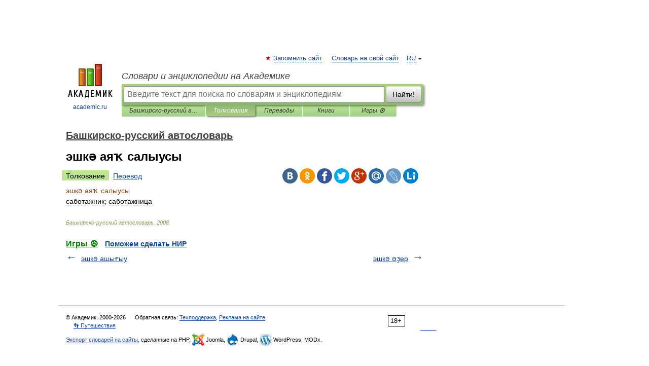

--- FILE ---
content_type: application/javascript; charset=utf-8
request_url: https://fundingchoicesmessages.google.com/f/AGSKWxV8FRLsKidS2WklVPl-I6Q8bQ28tXaA9sxW_3kVgAEn7hrU21w2p6_UYi398qqsj6-FwB2yt6ntxn-WYFBLWMYAj-vCo1Pa6wSg23weqwa45Tki26vQ7-BLe1afdgMPlbRDrVTHyDMoICr-uu4vI-_YuUT73MGG9hGDWTK9S7ezUTSqOIa6CjG3vaDx/_/adscripts1./adbriteincleft2._140x600./rcom-video-ads..html?ad_
body_size: -1285
content:
window['ec4ac8a1-bac4-4362-abc6-b2242d6ff87e'] = true;